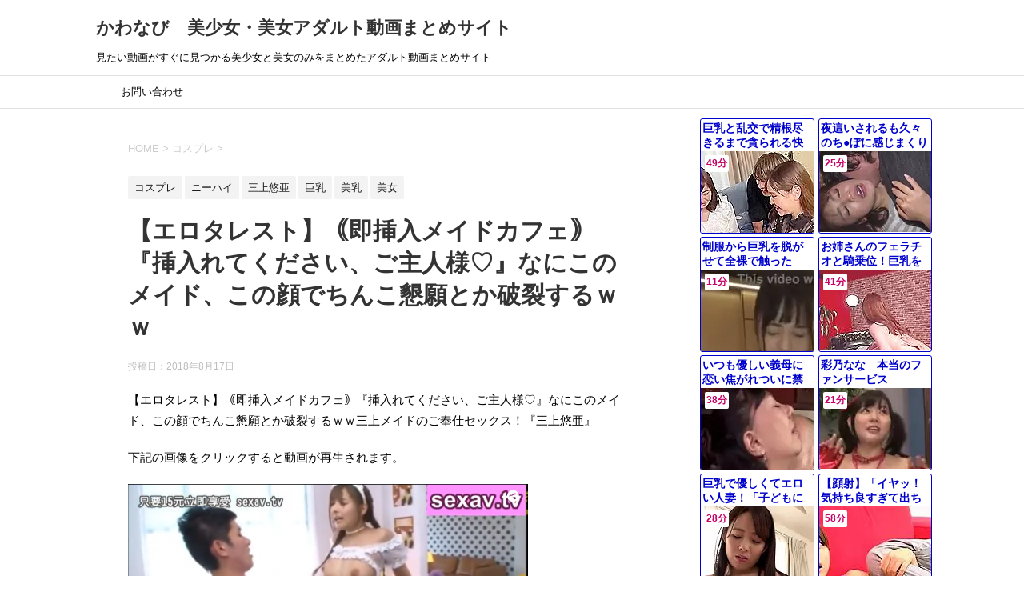

--- FILE ---
content_type: text/html; charset=UTF-8
request_url: https://kawanabi.nohhun.jetboy.jp/%E3%80%90%E3%82%A8%E3%83%AD%E3%82%BF%E3%83%AC%E3%82%B9%E3%83%88%E3%80%91%EF%BD%9F%E5%8D%B3%E6%8C%BF%E5%85%A5%E3%83%A1%E3%82%A4%E3%83%89%E3%82%AB%E3%83%95%E3%82%A7%EF%BD%A0%E3%80%8E%E6%8C%BF%E5%85%A5/
body_size: 7341
content:
<!DOCTYPE html>
<!--[if lt IE 7]>
<html class="ie6" lang="ja"> <![endif]-->
<!--[if IE 7]>
<html class="i7" lang="ja"> <![endif]-->
<!--[if IE 8]>
<html class="ie" lang="ja"> <![endif]-->
<!--[if gt IE 8]><!-->
<html lang="ja">
	<!--<![endif]-->
	<head prefix="og: http://ogp.me/ns# fb: http://ogp.me/ns/fb# article: http://ogp.me/ns/article#">
		<meta charset="UTF-8">
		<meta name="viewport" content="width=device-width,initial-scale=1.0,user-scalable=yes">
		<meta name="format-detection" content="telephone=no">
		
		
		<link rel="alternate" type="application/rss+xml" title="かわなび　美少女・美女アダルト動画まとめサイト RSS Feed" href="https://kawanabi.nohhun.jetboy.jp/feed/"/>
		<link rel="pingback" href="https://kawanabi.nohhun.jetboy.jp/xmlrpc.php">
		<!--[if lt IE 9]>
		<script src="https://kawanabi.nohhun.jetboy.jp/wp-content/themes/stinger8/js/html5shiv.js"></script>
		<![endif]-->
				<title>【エロタレスト】｟即挿入メイドカフェ｠『挿入れてください、ご主人様♡』なにこのメイド、この顔でちんこ懇願とか破裂するｗｗ &#8211; かわなび　美少女・美女アダルト動画まとめサイト</title>

<!-- All in One SEO Pack 2.6.1 by Michael Torbert of Semper Fi Web Design[-1,-1] -->
<meta name="description" content="【エロタレスト】｟即挿入メイドカフェ｠『挿入れてください、ご主人様♡』なにこのメイド、この顔でちんこ懇願とか破裂するｗｗ"/>

<link rel="canonical" href="https://kawanabi.nohhun.jetboy.jp/【エロタレスト】｟即挿入メイドカフェ｠『挿入/"/>
<!-- /all in one seo pack -->
<link rel='dns-prefetch' href='//ajax.googleapis.com'/>
<link rel='dns-prefetch' href='//s.w.org'/>
		<script type="text/javascript">window._wpemojiSettings={"baseUrl":"https:\/\/s.w.org\/images\/core\/emoji\/2.3\/72x72\/","ext":".png","svgUrl":"https:\/\/s.w.org\/images\/core\/emoji\/2.3\/svg\/","svgExt":".svg","source":{"concatemoji":"https:\/\/kawanabi.nohhun.jetboy.jp\/wp-includes\/js\/wp-emoji-release.min.js?ver=4.8.3"}};!function(a,b,c){function d(a){var b,c,d,e,f=String.fromCharCode;if(!k||!k.fillText)return!1;switch(k.clearRect(0,0,j.width,j.height),k.textBaseline="top",k.font="600 32px Arial",a){case"flag":return k.fillText(f(55356,56826,55356,56819),0,0),b=j.toDataURL(),k.clearRect(0,0,j.width,j.height),k.fillText(f(55356,56826,8203,55356,56819),0,0),c=j.toDataURL(),b!==c&&(k.clearRect(0,0,j.width,j.height),k.fillText(f(55356,57332,56128,56423,56128,56418,56128,56421,56128,56430,56128,56423,56128,56447),0,0),b=j.toDataURL(),k.clearRect(0,0,j.width,j.height),k.fillText(f(55356,57332,8203,56128,56423,8203,56128,56418,8203,56128,56421,8203,56128,56430,8203,56128,56423,8203,56128,56447),0,0),c=j.toDataURL(),b!==c);case"emoji4":return k.fillText(f(55358,56794,8205,9794,65039),0,0),d=j.toDataURL(),k.clearRect(0,0,j.width,j.height),k.fillText(f(55358,56794,8203,9794,65039),0,0),e=j.toDataURL(),d!==e}return!1}function e(a){var c=b.createElement("script");c.src=a,c.defer=c.type="text/javascript",b.getElementsByTagName("head")[0].appendChild(c)}var f,g,h,i,j=b.createElement("canvas"),k=j.getContext&&j.getContext("2d");for(i=Array("flag","emoji4"),c.supports={everything:!0,everythingExceptFlag:!0},h=0;h<i.length;h++)c.supports[i[h]]=d(i[h]),c.supports.everything=c.supports.everything&&c.supports[i[h]],"flag"!==i[h]&&(c.supports.everythingExceptFlag=c.supports.everythingExceptFlag&&c.supports[i[h]]);c.supports.everythingExceptFlag=c.supports.everythingExceptFlag&&!c.supports.flag,c.DOMReady=!1,c.readyCallback=function(){c.DOMReady=!0},c.supports.everything||(g=function(){c.readyCallback()},b.addEventListener?(b.addEventListener("DOMContentLoaded",g,!1),a.addEventListener("load",g,!1)):(a.attachEvent("onload",g),b.attachEvent("onreadystatechange",function(){"complete"===b.readyState&&c.readyCallback()})),f=c.source||{},f.concatemoji?e(f.concatemoji):f.wpemoji&&f.twemoji&&(e(f.twemoji),e(f.wpemoji)))}(window,document,window._wpemojiSettings);</script>
		<style type="text/css">img.wp-smiley,img.emoji{display:inline!important;border:none!important;box-shadow:none!important;height:1em!important;width:1em!important;margin:0 .07em!important;vertical-align:-.1em!important;background:none!important;padding:0!important}</style>
<link rel='stylesheet' id='contact-form-7-css' href='https://kawanabi.nohhun.jetboy.jp/wp-content/plugins/contact-form-7/includes/css/styles.css?ver=5.0.2' type='text/css' media='all'/>
<link rel='stylesheet' id='normalize-css' href='https://kawanabi.nohhun.jetboy.jp/wp-content/themes/stinger8/css/normalize.css?ver=1.5.9' type='text/css' media='all'/>
<link rel='stylesheet' id='font-awesome-css' href='https://kawanabi.nohhun.jetboy.jp/wp-content/themes/stinger8/css/fontawesome/css/font-awesome.min.css?ver=4.5.0' type='text/css' media='all'/>
<link rel='stylesheet' id='style-css' href='https://kawanabi.nohhun.jetboy.jp/wp-content/themes/stinger8/style.css?ver=4.8.3' type='text/css' media='all'/>
<script type='text/javascript' src='//ajax.googleapis.com/ajax/libs/jquery/1.11.3/jquery.min.js?ver=1.11.3'></script>
<link rel='https://api.w.org/' href='https://kawanabi.nohhun.jetboy.jp/wp-json/'/>
<link rel='shortlink' href='https://kawanabi.nohhun.jetboy.jp/?p=663'/>
<link rel="alternate" type="application/json+oembed" href="https://kawanabi.nohhun.jetboy.jp/wp-json/oembed/1.0/embed?url=https%3A%2F%2Fkawanabi.nohhun.jetboy.jp%2F%25e3%2580%2590%25e3%2582%25a8%25e3%2583%25ad%25e3%2582%25bf%25e3%2583%25ac%25e3%2582%25b9%25e3%2583%2588%25e3%2580%2591%25ef%25bd%259f%25e5%258d%25b3%25e6%258c%25bf%25e5%2585%25a5%25e3%2583%25a1%25e3%2582%25a4%25e3%2583%2589%25e3%2582%25ab%25e3%2583%2595%25e3%2582%25a7%25ef%25bd%25a0%25e3%2580%258e%25e6%258c%25bf%25e5%2585%25a5%2F"/>
<link rel="alternate" type="text/xml+oembed" href="https://kawanabi.nohhun.jetboy.jp/wp-json/oembed/1.0/embed?url=https%3A%2F%2Fkawanabi.nohhun.jetboy.jp%2F%25e3%2580%2590%25e3%2582%25a8%25e3%2583%25ad%25e3%2582%25bf%25e3%2583%25ac%25e3%2582%25b9%25e3%2583%2588%25e3%2580%2591%25ef%25bd%259f%25e5%258d%25b3%25e6%258c%25bf%25e5%2585%25a5%25e3%2583%25a1%25e3%2582%25a4%25e3%2583%2589%25e3%2582%25ab%25e3%2583%2595%25e3%2582%25a7%25ef%25bd%25a0%25e3%2580%258e%25e6%258c%25bf%25e5%2585%25a5%2F&#038;format=xml"/>
<style type="text/css" id="custom-background-css">body.custom-background{background-color:#fff}</style>

<!-- BEGIN ExactMetrics v5.3.5 Universal Analytics - https://exactmetrics.com/ -->
<script>(function(i,s,o,g,r,a,m){i['GoogleAnalyticsObject']=r;i[r]=i[r]||function(){(i[r].q=i[r].q||[]).push(arguments)},i[r].l=1*new Date();a=s.createElement(o),m=s.getElementsByTagName(o)[0];a.async=1;a.src=g;m.parentNode.insertBefore(a,m)})(window,document,'script','https://www.google-analytics.com/analytics.js','ga');ga('create','UA-121915154-1','auto');ga('send','pageview');</script>
<!-- END ExactMetrics Universal Analytics -->
<meta name="hubtraffic-domain-validation" content="2c20510453446c7e"/>
	</head>
	<body class="post-template-default single single-post postid-663 single-format-standard custom-background">
			<div id="st-ami">
				<div id="wrapper">
				<div id="wrapper-in">
					<header>
						<div id="headbox-bg">
							<div class="clearfix" id="headbox">
								<nav id="s-navi" class="pcnone">
	<dl class="acordion">
		<dt class="trigger">
			<p><span class="op"><i class="fa fa-bars"></i></span></p>
		</dt>

		<dd class="acordion_tree">
						<div class="menu-%e3%83%a1%e3%83%8b%e3%83%a5-container"><ul id="menu-%e3%83%a1%e3%83%8b%e3%83%a5" class="menu"><li id="menu-item-108" class="menu-item menu-item-type-post_type menu-item-object-page menu-item-108"><a href="https://kawanabi.nohhun.jetboy.jp/%e3%81%8a%e5%95%8f%e3%81%84%e5%90%88%e3%82%8f%e3%81%9b/">お問い合わせ</a></li>
</ul></div>			<div class="clear"></div>

		</dd>
	</dl>
</nav>
									<div id="header-l">
									<!-- ロゴ又はブログ名 -->
									<p class="sitename">
										<a href="https://kawanabi.nohhun.jetboy.jp/">
											かわなび　美少女・美女アダルト動画まとめサイト										</a>
									</p>
									<!-- ロゴ又はブログ名ここまで -->
									<!-- キャプション -->
																			<p class="descr">
											見たい動画がすぐに見つかる美少女と美女のみをまとめたアダルト動画まとめサイト										</p>
																		</div><!-- /#header-l -->

							</div><!-- /#headbox-bg -->
						</div><!-- /#headbox clearfix -->

						<div id="gazou-wide">
										<div id="st-menubox">
			<div id="st-menuwide">
				<nav class="smanone clearfix"><ul id="menu-%e3%83%a1%e3%83%8b%e3%83%a5-1" class="menu"><li class="menu-item menu-item-type-post_type menu-item-object-page menu-item-108"><a href="https://kawanabi.nohhun.jetboy.jp/%e3%81%8a%e5%95%8f%e3%81%84%e5%90%88%e3%82%8f%e3%81%9b/">お問い合わせ</a></li>
</ul></nav>			</div>
		</div>
	
							
						</div>
						<!-- /gazou -->

					</header>
					<div id="content-w">
<div id="content" class="clearfix">
	<div id="contentInner">

		<div class="st-main">

			<!-- ぱんくず -->
			<section id="breadcrumb">
			<ol itemscope itemtype="http://schema.org/BreadcrumbList">
					 <li itemprop="itemListElement" itemscope itemtype="http://schema.org/ListItem"><a href="https://kawanabi.nohhun.jetboy.jp" itemprop="item"><span itemprop="name">HOME</span></a> > <meta itemprop="position" content="1"/></li>
									<li itemprop="itemListElement" itemscope itemtype="http://schema.org/ListItem"><a href="https://kawanabi.nohhun.jetboy.jp/category/%e3%82%b3%e3%82%b9%e3%83%97%e3%83%ac/" itemprop="item">
					<span itemprop="name">コスプレ</span> </a> &gt;<meta itemprop="position" content="2"/></li> 
							</ol>
			</section>
			<!--/ ぱんくず -->

			<div id="post-663" class="st-post post-663 post type-post status-publish format-standard has-post-thumbnail hentry category-11 category-14 category-38 category-5 category-6 category-2">
				<article>
					<!--ループ開始 -->
										
										<p class="st-catgroup">
					<a href="https://kawanabi.nohhun.jetboy.jp/category/%e3%82%b3%e3%82%b9%e3%83%97%e3%83%ac/" title="View all posts in コスプレ" rel="category tag"><span class="catname st-catid11">コスプレ</span></a> <a href="https://kawanabi.nohhun.jetboy.jp/category/%e3%83%8b%e3%83%bc%e3%83%8f%e3%82%a4/" title="View all posts in ニーハイ" rel="category tag"><span class="catname st-catid14">ニーハイ</span></a> <a href="https://kawanabi.nohhun.jetboy.jp/category/%e4%b8%89%e4%b8%8a%e6%82%a0%e4%ba%9c/" title="View all posts in 三上悠亜" rel="category tag"><span class="catname st-catid38">三上悠亜</span></a> <a href="https://kawanabi.nohhun.jetboy.jp/category/%e5%b7%a8%e4%b9%b3/" title="View all posts in 巨乳" rel="category tag"><span class="catname st-catid5">巨乳</span></a> <a href="https://kawanabi.nohhun.jetboy.jp/category/%e7%be%8e%e4%b9%b3/" title="View all posts in 美乳" rel="category tag"><span class="catname st-catid6">美乳</span></a> <a href="https://kawanabi.nohhun.jetboy.jp/category/%e7%be%8e%e5%a5%b3/" title="View all posts in 美女" rel="category tag"><span class="catname st-catid2">美女</span></a>					</p>
									

					<h1 class="entry-title">【エロタレスト】｟即挿入メイドカフェ｠『挿入れてください、ご主人様♡』なにこのメイド、この顔でちんこ懇願とか破裂するｗｗ</h1>

					<div class="blogbox">
						<p><span class="kdate">
															投稿日：<time class="updated" datetime="2018-08-17T22:54:14+0000">2018年8月17日</time>
													</span></p>
					</div>

					<div class="mainbox">
							<div class="entry-content">
								<p>【エロタレスト】｟即挿入メイドカフェ｠『挿入れてください、ご主人様♡』なにこのメイド、この顔でちんこ懇願とか破裂するｗｗ三上メイドのご奉仕セックス！『三上悠亜』</p>
<p>下記の画像をクリックすると動画が再生されます。</p>
<p><a href="https://www.tube8.com/japanese/beautiful-young-woman-fetishism-woman-on-to-3202/44171921/"><img class="alignnone size-medium wp-image-664" src="http://kawanabi.nohhun.jetboy.jp/wp-content/uploads/2018/08/スクリーンショット-778-500x281.png" alt="" width="500" height="281" srcset="https://kawanabi.nohhun.jetboy.jp/wp-content/uploads/2018/08/スクリーンショット-778-500x281.png 500w, https://kawanabi.nohhun.jetboy.jp/wp-content/uploads/2018/08/スクリーンショット-778-768x432.png 768w, https://kawanabi.nohhun.jetboy.jp/wp-content/uploads/2018/08/スクリーンショット-778-1024x576.png 1024w, https://kawanabi.nohhun.jetboy.jp/wp-content/uploads/2018/08/スクリーンショット-778-300x169.png 300w, https://kawanabi.nohhun.jetboy.jp/wp-content/uploads/2018/08/スクリーンショット-778.png 1366w" sizes="(max-width: 500px) 100vw, 500px"/></a></p>
							</div>
						<div class="adbox">

				
	
							
	</div>
		
							
					</div><!-- .mainboxここまで -->
	
							
						<p class="tagst">
							<i class="fa fa-folder-open-o" aria-hidden="true"></i>-<a href="https://kawanabi.nohhun.jetboy.jp/category/%e3%82%b3%e3%82%b9%e3%83%97%e3%83%ac/" rel="category tag">コスプレ</a>, <a href="https://kawanabi.nohhun.jetboy.jp/category/%e3%83%8b%e3%83%bc%e3%83%8f%e3%82%a4/" rel="category tag">ニーハイ</a>, <a href="https://kawanabi.nohhun.jetboy.jp/category/%e4%b8%89%e4%b8%8a%e6%82%a0%e4%ba%9c/" rel="category tag">三上悠亜</a>, <a href="https://kawanabi.nohhun.jetboy.jp/category/%e5%b7%a8%e4%b9%b3/" rel="category tag">巨乳</a>, <a href="https://kawanabi.nohhun.jetboy.jp/category/%e7%be%8e%e4%b9%b3/" rel="category tag">美乳</a>, <a href="https://kawanabi.nohhun.jetboy.jp/category/%e7%be%8e%e5%a5%b3/" rel="category tag">美女</a><br/>
													</p>

					<p>執筆者：<a href="https://kawanabi.nohhun.jetboy.jp/author/purikonenobugmailcom/" title="のっふん の投稿" rel="author">のっふん</a></p>


										<!--ループ終了-->
			</article>

					<div class="st-aside">

						
						<!--関連記事-->
						<p class="point"><span class="point-in">関連記事</span></p>
<div class="kanren">
							<dl class="clearfix">
				<dt><a href="https://kawanabi.nohhun.jetboy.jp/%e3%80%90%e5%80%8b%e4%ba%ba%e6%92%ae%e5%bd%b1%e3%80%91%e5%8f%af%e6%84%9b%e3%81%84jk%e3%81%8c%e6%92%ae%e3%82%89%e3%82%8c%e3%82%8b%e3%81%ae%e5%ab%8c%e3%81%8c%e3%82%8a%e3%81%aa%e3%81%8c%e3%82%89%e3%82%82/">
													<img width="150" height="150" src="https://kawanabi.nohhun.jetboy.jp/wp-content/uploads/2018/07/スクリーンショット-335-150x150.png" class="attachment-thumbnail size-thumbnail wp-post-image" alt="" srcset="https://kawanabi.nohhun.jetboy.jp/wp-content/uploads/2018/07/スクリーンショット-335-150x150.png 150w, https://kawanabi.nohhun.jetboy.jp/wp-content/uploads/2018/07/スクリーンショット-335-100x100.png 100w" sizes="(max-width: 150px) 100vw, 150px"/>											</a></dt>
				<dd>
					<p class="kanren-t"><a href="https://kawanabi.nohhun.jetboy.jp/%e3%80%90%e5%80%8b%e4%ba%ba%e6%92%ae%e5%bd%b1%e3%80%91%e5%8f%af%e6%84%9b%e3%81%84jk%e3%81%8c%e6%92%ae%e3%82%89%e3%82%8c%e3%82%8b%e3%81%ae%e5%ab%8c%e3%81%8c%e3%82%8a%e3%81%aa%e3%81%8c%e3%82%89%e3%82%82/">
							【個人撮影】可愛いJKが撮られるの嫌がりながらもそのまま中田氏ハメ撮り						</a></p>

					<div class="smanone2">
						<p>可愛いJKが「はずかしい、、///」と言いながらもハメ撮りを許してしまい そのまま生ちんこ挿入し中田氏、生々しい個人撮影がエロすぎる 下記の画像をクリックすると動画が再生されます。</p>
					</div>
				</dd>
			</dl>
					<dl class="clearfix">
				<dt><a href="https://kawanabi.nohhun.jetboy.jp/%ef%bd%9f%e9%85%8d%e9%81%94%e6%a5%ad%e8%80%85%e3%82%92%e8%aa%98%e3%81%a3%e3%81%a6%e3%82%bb%e3%83%83%e3%82%af%e3%82%b9%ef%bd%a0%e3%80%8e%e7%94%9f%e3%81%a7%e5%ad%95%e3%81%be%e3%81%9b%e3%81%a6%e3%80%81/">
													<img width="150" height="150" src="https://kawanabi.nohhun.jetboy.jp/wp-content/uploads/2018/08/スクリーンショット-505-150x150.png" class="attachment-thumbnail size-thumbnail wp-post-image" alt="" srcset="https://kawanabi.nohhun.jetboy.jp/wp-content/uploads/2018/08/スクリーンショット-505-150x150.png 150w, https://kawanabi.nohhun.jetboy.jp/wp-content/uploads/2018/08/スクリーンショット-505-100x100.png 100w" sizes="(max-width: 150px) 100vw, 150px"/>											</a></dt>
				<dd>
					<p class="kanren-t"><a href="https://kawanabi.nohhun.jetboy.jp/%ef%bd%9f%e9%85%8d%e9%81%94%e6%a5%ad%e8%80%85%e3%82%92%e8%aa%98%e3%81%a3%e3%81%a6%e3%82%bb%e3%83%83%e3%82%af%e3%82%b9%ef%bd%a0%e3%80%8e%e7%94%9f%e3%81%a7%e5%ad%95%e3%81%be%e3%81%9b%e3%81%a6%e3%80%81/">
							｟配達業者を誘ってセックス｠『生で孕ませて、、♡』痴女人妻が誘ってくるもんだから、種付けプレスのNTRセックス						</a></p>

					<div class="smanone2">
						<p>｟配達業者を誘ってセックス｠『生で孕ませて、、♡』痴女人妻が誘ってくるもんだから、種付けプレスのNTRセックス。体位がすべて結合部しっかり見えてエロすぎる。体位を変えるために抜いた生ちんぽをすぐに舐め &#8230; </p>
					</div>
				</dd>
			</dl>
					<dl class="clearfix">
				<dt><a href="https://kawanabi.nohhun.jetboy.jp/%ef%bd%9fntr%ef%bd%a0%ef%bd%9f%e4%ba%ba%e5%a6%bb%ef%bd%a0%e3%81%aa%e3%82%93%e3%81%a7%e3%81%93%e3%82%93%e3%81%aa%e7%be%8e%e4%ba%ba%e3%81%aa%e4%ba%ba%e5%a6%bb%e3%81%8cav%e3%81%ab%e3%81%a7%e3%81%a6/">
													<img width="150" height="150" src="https://kawanabi.nohhun.jetboy.jp/wp-content/uploads/2018/07/スクリーンショット-373-150x150.png" class="attachment-thumbnail size-thumbnail wp-post-image" alt="" srcset="https://kawanabi.nohhun.jetboy.jp/wp-content/uploads/2018/07/スクリーンショット-373-150x150.png 150w, https://kawanabi.nohhun.jetboy.jp/wp-content/uploads/2018/07/スクリーンショット-373-100x100.png 100w" sizes="(max-width: 150px) 100vw, 150px"/>											</a></dt>
				<dd>
					<p class="kanren-t"><a href="https://kawanabi.nohhun.jetboy.jp/%ef%bd%9fntr%ef%bd%a0%ef%bd%9f%e4%ba%ba%e5%a6%bb%ef%bd%a0%e3%81%aa%e3%82%93%e3%81%a7%e3%81%93%e3%82%93%e3%81%aa%e7%be%8e%e4%ba%ba%e3%81%aa%e4%ba%ba%e5%a6%bb%e3%81%8cav%e3%81%ab%e3%81%a7%e3%81%a6/">
							｟NTR｠｟人妻｠なんでこんな美人な人妻がAVにでてるの？ちんこ入れられて喜んでる顔が奇麗で透明感ある痴女人妻の生々しい寝取られセックス						</a></p>

					<div class="smanone2">
						<p>｟NTR｠｟人妻｠なんでこんな美人な人妻がAVにでてるの？鼻が高くて目も大きくなにより大人のエロスを漂わせた人妻、スレンダーで透き通った肌に奇麗な色の乳首、敏感なのか乳首を触るたびに感じてる顔がたまら &#8230; </p>
					</div>
				</dd>
			</dl>
					<dl class="clearfix">
				<dt><a href="https://kawanabi.nohhun.jetboy.jp/%e3%80%90%e7%b4%a0%e4%ba%ba%e3%83%8a%e3%83%b3%e3%83%91%e3%80%91%e3%82%ac%e3%83%81%e3%81%8b%e3%82%8f%e3%81%84%e3%81%84%e7%be%8e%e5%b0%91%e5%a5%b3%e3%81%8c%e3%83%8a%e3%83%b3%e3%83%91%e3%81%95%e3%82%8c/">
													<img width="150" height="150" src="https://kawanabi.nohhun.jetboy.jp/wp-content/uploads/2018/07/スクリーンショット-193-150x150.png" class="attachment-thumbnail size-thumbnail wp-post-image" alt="" srcset="https://kawanabi.nohhun.jetboy.jp/wp-content/uploads/2018/07/スクリーンショット-193-150x150.png 150w, https://kawanabi.nohhun.jetboy.jp/wp-content/uploads/2018/07/スクリーンショット-193-100x100.png 100w" sizes="(max-width: 150px) 100vw, 150px"/>											</a></dt>
				<dd>
					<p class="kanren-t"><a href="https://kawanabi.nohhun.jetboy.jp/%e3%80%90%e7%b4%a0%e4%ba%ba%e3%83%8a%e3%83%b3%e3%83%91%e3%80%91%e3%82%ac%e3%83%81%e3%81%8b%e3%82%8f%e3%81%84%e3%81%84%e7%be%8e%e5%b0%91%e5%a5%b3%e3%81%8c%e3%83%8a%e3%83%b3%e3%83%91%e3%81%95%e3%82%8c/">
							【素人ナンパ】ガチかわいい美少女がナンパされ、スマタだけなら。。と許してしまい、そのまま生ハメ無許可中田氏						</a></p>

					<div class="smanone2">
											</div>
				</dd>
			</dl>
					<dl class="clearfix">
				<dt><a href="https://kawanabi.nohhun.jetboy.jp/%ef%bd%9f%e5%81%a5%e6%b0%97%e3%83%a1%e3%82%a4%e3%83%89%e3%81%ab%e3%81%a9%e3%81%93%e3%81%a7%e3%82%82%e6%8c%bf%e5%85%a5%ef%bd%a0%e3%80%8e%e3%81%94%e4%b8%bb%e4%ba%ba%e6%a7%98%e3%81%ae%e3%81%9f%e3%82%81/">
													<img width="150" height="150" src="https://kawanabi.nohhun.jetboy.jp/wp-content/uploads/2018/08/スクリーンショット-599-150x150.png" class="attachment-thumbnail size-thumbnail wp-post-image" alt="" srcset="https://kawanabi.nohhun.jetboy.jp/wp-content/uploads/2018/08/スクリーンショット-599-150x150.png 150w, https://kawanabi.nohhun.jetboy.jp/wp-content/uploads/2018/08/スクリーンショット-599-100x100.png 100w" sizes="(max-width: 150px) 100vw, 150px"/>											</a></dt>
				<dd>
					<p class="kanren-t"><a href="https://kawanabi.nohhun.jetboy.jp/%ef%bd%9f%e5%81%a5%e6%b0%97%e3%83%a1%e3%82%a4%e3%83%89%e3%81%ab%e3%81%a9%e3%81%93%e3%81%a7%e3%82%82%e6%8c%bf%e5%85%a5%ef%bd%a0%e3%80%8e%e3%81%94%e4%b8%bb%e4%ba%ba%e6%a7%98%e3%81%ae%e3%81%9f%e3%82%81/">
							｟健気メイドにどこでも挿入｠『ご主人様のためにお料理勉強します！』こんなに健気で清純なメイドにこの変態親父はすぐにちんこを入れたがる。						</a></p>

					<div class="smanone2">
						<p>｟健気メイドにどこでも生挿入｠『ご主人様のためにお料理勉強します！』こんなに健気で清純なメイドにこの変態親父はすぐにちんこを入れたがる。｟星奈あい｠ 下記の画像をクリックすると動画が再生されます。 &#038; &#8230; </p>
					</div>
				</dd>
			</dl>
				</div>
						<!--ページナビ-->
						<div class="p-navi clearfix">
							<dl>
																	<dt>PREV</dt>
									<dd>
										<a href="https://kawanabi.nohhun.jetboy.jp/%e3%80%90%e3%82%a8%e3%83%ad%e3%82%bf%e3%83%ac%e3%82%b9%e3%83%88%e3%80%91%ef%bd%9f%e8%b6%85%e8%82%8c%e5%a5%87%e9%ba%97%e3%81%99%e3%81%8e%e3%83%91%e3%82%a4%e3%83%91%e3%83%b3%e3%82%a2%e3%82%a4%e3%83%89/">【エロタレスト】｟超肌奇麗すぎパイパンアイドル｠『は、、はげしっ、、♡』ゆあちゃんの生々しいハメハメが超高画質で！！</a>
									</dd>
																									<dt>NEXT</dt>
									<dd>
										<a href="https://kawanabi.nohhun.jetboy.jp/%ef%bd%9f%e5%a5%b3%e5%ad%90%e5%a4%a7%e7%94%9f%e3%83%91%e3%83%b3%e3%83%84%e3%81%9a%e3%82%89%e3%81%97%e3%83%8f%e3%83%a1%ef%bd%a0%e3%80%8e%e3%81%8d%e3%80%81%e8%81%9e%e3%81%84%e3%81%a6%e3%81%aa%e3%81%84/">｟女子大生パンツずらしハメ｠『き、聞いてないよぉ、、ん♡』的確過ぎるちんこに感じてパンツがびしょびしょにｗ【エロタレスト】</a>
									</dd>
															</dl>
						</div>
					</div><!-- /st-aside -->

			</div>
			<!--/post-->

		</div><!-- /st-main -->
	</div>
	<!-- /#contentInner -->
	<div id="side">
	<div class="st-aside">

					<div class="side-topad">
				<div class="widget_text ad"><p style="display:none">関連動画</p><div class="textwidget custom-html-widget"><div id="eroterest_partsv2" class="eroterest_partsv2"></div><script src="//bpm.eroterest.net/v2/?w=%E5%B7%A8%E4%B9%B3&e=&n=20&rn=2&spn=&sprn=&fc=&ts=&tp=&tbg=&tsz=&tr=&tc=&tmc=&tu=1&is=1&mts=&ds=&dsz=&dr=&dc=&df=&ibg=&ibm=&ids=&ib=&ibc=&ir=&sf="></script></div></div><div class="ad"><div id="search">
	<form method="get" id="searchform" action="https://kawanabi.nohhun.jetboy.jp/">
		<label class="hidden" for="s">
					</label>
		<input type="text" placeholder="検索するテキストを入力" value="" name="s" id="s"/>
		<input type="image" src="https://kawanabi.nohhun.jetboy.jp/wp-content/themes/stinger8/images/search.png" alt="検索" id="searchsubmit"/>
	</form>
</div>
<!-- /stinger --> </div>			</div>
		
		<div class="kanren">
							<dl class="clearfix">
				<dt><a href="https://kawanabi.nohhun.jetboy.jp/%e3%83%80%e3%83%ac%e3%83%8e%e3%82%ac%e3%83%ac%e3%81%ae%e3%82%bb%e3%83%83%e3%82%af%e3%82%b9%ef%bc%81%e6%9c%ac%e4%ba%ba%e3%82%88%e3%82%8a%e5%b7%a8%e4%b9%b3%e3%81%a7%e3%82%b9%e3%82%bf%e3%82%a4%e3%83%ab/">
													<img width="150" height="150" src="https://kawanabi.nohhun.jetboy.jp/wp-content/uploads/2019/08/スクリーンショット-1321-150x150.png" class="attachment-thumbnail size-thumbnail wp-post-image" alt="" srcset="https://kawanabi.nohhun.jetboy.jp/wp-content/uploads/2019/08/スクリーンショット-1321-150x150.png 150w, https://kawanabi.nohhun.jetboy.jp/wp-content/uploads/2019/08/スクリーンショット-1321-100x100.png 100w" sizes="(max-width: 150px) 100vw, 150px"/>											</a></dt>
				<dd>
					<div class="blog_info">
						<p>2019/08/12</p>
					</div>
					<p class="kanren-t"><a href="https://kawanabi.nohhun.jetboy.jp/%e3%83%80%e3%83%ac%e3%83%8e%e3%82%ac%e3%83%ac%e3%81%ae%e3%82%bb%e3%83%83%e3%82%af%e3%82%b9%ef%bc%81%e6%9c%ac%e4%ba%ba%e3%82%88%e3%82%8a%e5%b7%a8%e4%b9%b3%e3%81%a7%e3%82%b9%e3%82%bf%e3%82%a4%e3%83%ab/">ダレノガレのセックス！本人より巨乳でスタイルが良すぎる【茅森しずく】</a></p>

					<div class="smanone2">
											</div>
				</dd>
			</dl>
					<dl class="clearfix">
				<dt><a href="https://kawanabi.nohhun.jetboy.jp/%e5%ab%8c%e3%81%aa%e9%a1%94%e3%81%95%e3%82%8c%e3%81%aa%e3%81%8c%e3%82%89%e3%82%ad%e3%83%a2%e3%82%a4%e3%81%8a%e3%81%a3%e3%81%95%e3%82%93%e3%81%8c%e4%b8%89%e4%b8%8a%e6%82%a0%e4%ba%9c%e3%82%92%e3%83%8f/">
													<img width="150" height="150" src="https://kawanabi.nohhun.jetboy.jp/wp-content/uploads/2019/08/スクリーンショット-1316-150x150.png" class="attachment-thumbnail size-thumbnail wp-post-image" alt="" srcset="https://kawanabi.nohhun.jetboy.jp/wp-content/uploads/2019/08/スクリーンショット-1316-150x150.png 150w, https://kawanabi.nohhun.jetboy.jp/wp-content/uploads/2019/08/スクリーンショット-1316-100x100.png 100w" sizes="(max-width: 150px) 100vw, 150px"/>											</a></dt>
				<dd>
					<div class="blog_info">
						<p>2019/08/12</p>
					</div>
					<p class="kanren-t"><a href="https://kawanabi.nohhun.jetboy.jp/%e5%ab%8c%e3%81%aa%e9%a1%94%e3%81%95%e3%82%8c%e3%81%aa%e3%81%8c%e3%82%89%e3%82%ad%e3%83%a2%e3%82%a4%e3%81%8a%e3%81%a3%e3%81%95%e3%82%93%e3%81%8c%e4%b8%89%e4%b8%8a%e6%82%a0%e4%ba%9c%e3%82%92%e3%83%8f/">嫌な顔されながらキモイおっさんが三上悠亜をハメまくり【三上悠亜】</a></p>

					<div class="smanone2">
											</div>
				</dd>
			</dl>
					<dl class="clearfix">
				<dt><a href="https://kawanabi.nohhun.jetboy.jp/%e9%ab%98%e6%a9%8b%e3%81%97%e3%82%87%e3%81%86%e5%ad%90%e3%81%a8%e4%b8%89%e4%b8%8a%e6%82%a0%e4%ba%9c%e3%81%ae%e6%9c%80%e5%bc%b7%e3%82%bf%e3%83%83%e3%82%b0%e3%81%a8%ef%bc%93%ef%bd%90%e3%81%a7%e3%81%8d/">
													<img width="150" height="150" src="https://kawanabi.nohhun.jetboy.jp/wp-content/uploads/2019/08/スクリーンショット-1314-150x150.png" class="attachment-thumbnail size-thumbnail wp-post-image" alt="" srcset="https://kawanabi.nohhun.jetboy.jp/wp-content/uploads/2019/08/スクリーンショット-1314-150x150.png 150w, https://kawanabi.nohhun.jetboy.jp/wp-content/uploads/2019/08/スクリーンショット-1314-100x100.png 100w" sizes="(max-width: 150px) 100vw, 150px"/>											</a></dt>
				<dd>
					<div class="blog_info">
						<p>2019/08/12</p>
					</div>
					<p class="kanren-t"><a href="https://kawanabi.nohhun.jetboy.jp/%e9%ab%98%e6%a9%8b%e3%81%97%e3%82%87%e3%81%86%e5%ad%90%e3%81%a8%e4%b8%89%e4%b8%8a%e6%82%a0%e4%ba%9c%e3%81%ae%e6%9c%80%e5%bc%b7%e3%82%bf%e3%83%83%e3%82%b0%e3%81%a8%ef%bc%93%ef%bd%90%e3%81%a7%e3%81%8d/">高橋しょう子と三上悠亜の最強タッグと３ｐできる風俗！これは金払ってでも行きたい</a></p>

					<div class="smanone2">
											</div>
				</dd>
			</dl>
					<dl class="clearfix">
				<dt><a href="https://kawanabi.nohhun.jetboy.jp/%ef%bd%8a%ef%bd%8b%e3%81%ab%e5%ab%8c%e3%81%aa%e9%a1%94%e3%81%95%e3%82%8c%e3%81%aa%e3%81%8c%e3%82%89%e3%81%8a%e3%81%a3%e3%81%b1%e3%81%84%e6%8f%89%e3%81%be%e3%81%9b%e3%81%a6%e3%82%82%e3%82%89%e3%81%a3/">
													<img width="150" height="150" src="https://kawanabi.nohhun.jetboy.jp/wp-content/uploads/2019/08/スクリーンショット-1312-150x150.png" class="attachment-thumbnail size-thumbnail wp-post-image" alt="" srcset="https://kawanabi.nohhun.jetboy.jp/wp-content/uploads/2019/08/スクリーンショット-1312-150x150.png 150w, https://kawanabi.nohhun.jetboy.jp/wp-content/uploads/2019/08/スクリーンショット-1312-100x100.png 100w" sizes="(max-width: 150px) 100vw, 150px"/>											</a></dt>
				<dd>
					<div class="blog_info">
						<p>2019/08/12</p>
					</div>
					<p class="kanren-t"><a href="https://kawanabi.nohhun.jetboy.jp/%ef%bd%8a%ef%bd%8b%e3%81%ab%e5%ab%8c%e3%81%aa%e9%a1%94%e3%81%95%e3%82%8c%e3%81%aa%e3%81%8c%e3%82%89%e3%81%8a%e3%81%a3%e3%81%b1%e3%81%84%e6%8f%89%e3%81%be%e3%81%9b%e3%81%a6%e3%82%82%e3%82%89%e3%81%a3/">ＪＫに嫌な顔されながらおっぱい揉ませてもらって、さらにハメさえてもらった【葉月レイラ】</a></p>

					<div class="smanone2">
											</div>
				</dd>
			</dl>
					<dl class="clearfix">
				<dt><a href="https://kawanabi.nohhun.jetboy.jp/%e4%ba%ba%e6%b0%97%e7%95%aa%e7%b5%84%e3%81%ae%e6%97%a5%e6%9b%9c%e3%81%8b%e3%82%89%e4%b8%ad%e3%80%87%e3%81%97%e3%81%ae%e6%9c%80%e6%96%b0%e4%bd%9c%ef%bc%81%e3%82%bb%e3%83%ac%e3%83%96%e7%be%8e%e5%a5%b3/">
													<img width="150" height="150" src="https://kawanabi.nohhun.jetboy.jp/wp-content/uploads/2019/08/スクリーンショット-1307-150x150.png" class="attachment-thumbnail size-thumbnail wp-post-image" alt="" srcset="https://kawanabi.nohhun.jetboy.jp/wp-content/uploads/2019/08/スクリーンショット-1307-150x150.png 150w, https://kawanabi.nohhun.jetboy.jp/wp-content/uploads/2019/08/スクリーンショット-1307-100x100.png 100w" sizes="(max-width: 150px) 100vw, 150px"/>											</a></dt>
				<dd>
					<div class="blog_info">
						<p>2019/08/12</p>
					</div>
					<p class="kanren-t"><a href="https://kawanabi.nohhun.jetboy.jp/%e4%ba%ba%e6%b0%97%e7%95%aa%e7%b5%84%e3%81%ae%e6%97%a5%e6%9b%9c%e3%81%8b%e3%82%89%e4%b8%ad%e3%80%87%e3%81%97%e3%81%ae%e6%9c%80%e6%96%b0%e4%bd%9c%ef%bc%81%e3%82%bb%e3%83%ac%e3%83%96%e7%be%8e%e5%a5%b3/">人気番組の日曜から中〇しの最新作！セレブ美女を寝取って生ハメ中だし放送事故【仁美まどか】</a></p>

					<div class="smanone2">
											</div>
				</dd>
			</dl>
				</div>
				<!-- 追尾広告エリア -->
		<div id="scrollad">
					</div>
		<!-- 追尾広告エリアここまで -->
	</div>
</div>
<!-- /#side -->
</div>
<!--/#content -->
</div><!-- /contentw -->
<footer>
<div id="footer">
<div id="footer-in">
<div class="footermenubox clearfix "><ul id="menu-%e3%83%a1%e3%83%8b%e3%83%a5-2" class="footermenust"><li class="menu-item menu-item-type-post_type menu-item-object-page menu-item-108"><a href="https://kawanabi.nohhun.jetboy.jp/%e3%81%8a%e5%95%8f%e3%81%84%e5%90%88%e3%82%8f%e3%81%9b/">お問い合わせ</a></li>
</ul></div>	<div class="footer-wbox clearfix">

		<div class="footer-c">
			<!-- フッターのメインコンテンツ -->
			<p class="footerlogo">
			<!-- ロゴ又はブログ名 -->
									<a href="https://kawanabi.nohhun.jetboy.jp/">
									かわなび　美少女・美女アダルト動画まとめサイト									</a>
							</p>

			<p>
				<a href="https://kawanabi.nohhun.jetboy.jp/">見たい動画がすぐに見つかる美少女と美女のみをまとめたアダルト動画まとめサイト</a>
			</p>
		</div>
	</div>

	<p class="copy">Copyright&copy;
		かわなび　美少女・美女アダルト動画まとめサイト		,
		2026		All Rights Reserved.</p>

</div>
</div>
</footer>
</div>
<!-- /#wrapperin -->
</div>
<!-- /#wrapper -->
</div><!-- /#st-ami -->
<!-- ページトップへ戻る -->
	<div id="page-top"><a href="#wrapper" class="fa fa-angle-up"></a></div>
<!-- ページトップへ戻る　終わり -->
<script type='text/javascript' src='https://kawanabi.nohhun.jetboy.jp/wp-includes/js/comment-reply.min.js?ver=4.8.3'></script>
<script type='text/javascript'>//<![CDATA[
var wpcf7={"apiSettings":{"root":"https:\/\/kawanabi.nohhun.jetboy.jp\/wp-json\/contact-form-7\/v1","namespace":"contact-form-7\/v1"},"recaptcha":{"messages":{"empty":"\u3042\u306a\u305f\u304c\u30ed\u30dc\u30c3\u30c8\u3067\u306f\u306a\u3044\u3053\u3068\u3092\u8a3c\u660e\u3057\u3066\u304f\u3060\u3055\u3044\u3002"}},"cached":"1"};
//]]></script>
<script type='text/javascript' src='https://kawanabi.nohhun.jetboy.jp/wp-content/plugins/contact-form-7/includes/js/scripts.js?ver=5.0.2'></script>
<script type='text/javascript' src='https://kawanabi.nohhun.jetboy.jp/wp-content/themes/stinger8/js/base.js?ver=4.8.3'></script>
<script type='text/javascript' src='https://kawanabi.nohhun.jetboy.jp/wp-content/themes/stinger8/js/scroll.js?ver=4.8.3'></script>
<script type='text/javascript' src='https://kawanabi.nohhun.jetboy.jp/wp-includes/js/wp-embed.min.js?ver=4.8.3'></script>
</body></html>

<!-- Page supported by LiteSpeed Cache 2.4 on 2026-01-22 13:11:28 -->

--- FILE ---
content_type: text/html; charset=UTF-8
request_url: https://bpm.eroterest.net/v2/?w=%E5%B7%A8%E4%B9%B3&e=&n=20&rn=2&spn=&sprn=&fc=&ts=&tp=&tbg=&tsz=&tr=&tc=&tmc=&tu=1&is=1&mts=&ds=&dsz=&dr=&dc=&df=&ibg=&ibm=&ids=&ib=&ibc=&ir=&sf=
body_size: 3272
content:
var _eroterestPartsTargetv2 = document.getElementById("eroterest_partsv2");
_eroterestPartsTargetv2.innerHTML='<style>#eroterestPartsWrapperv2 {font-size:12px; margin:0; padding:0;}#eroterestPartsWrapperv2 a:link, #eroterest_parts a:visited {color:#0000cc; text-decoration:none;}#eroterestPartsWrapperv2 .itemRow {display:table; width:100%; border-collapse:separate; border-spacing:5px 2.5px; }#eroterestPartsWrapperv2 .item {overflow:hidden; display:table-cell; border:1px solid #0000cc; background-color:#ffffff; margin:0; padding:0; vertical-align:top; width:50%; border-radius:3px;}#eroterestPartsWrapperv2 .item:hover {background-color:#fffffff;}#eroterestPartsWrapperv2 .item:hover .itemTitle p {color:#c2002a; text-decoration:underline;}#eroterestPartsWrapperv2 .item:hover img {opacity:0.7;}#eroterestPartsWrapperv2 .item a .itemTitle {padding:2px; text-align:left;}#eroterestPartsWrapperv2 .item a .itemTitle p {font-weight:bold; font-size:14px; color:#0000cc; overflow:hidden; margin:0; padding:0; height:2.6em; line-height:1.3em; text-decoration:none;}#eroterestPartsWrapperv2 .item a .itemBody {overflow:hidden; position:relative;}#eroterestPartsWrapperv2 .item a .itemImage {position:relative; overflow:hidden;}#eroterestPartsWrapperv2 .item a .itemImage:after{padding-top:72%; display:block; content:"";}#eroterestPartsWrapperv2 .item a .itemImage > *{position:absolute; top:0; left:0; bottom:0; right:0;}#eroterestPartsWrapperv2 .item a .itemImage img {display:block; width:100%; height:auto; object-fit:cover; object-position:center; min-height:100%; min-width:100%;}#eroterestPartsWrapperv2 .item a .movieTime {display:block; position:absolute; top:5px; left:5px; background-color:#fff; padding:2px; border-radius:2px; font-weight:bold; color:#c50067;}#eroterestPartsWrapperv2 .item a .itemText {margin:2px;}#eroterestPartsWrapperv2 .item a .itemText p {font-size:14px; color:#2d2d2d; margin:0; padding:0; line-height:1.4em; text-align:left; height:2.8em; }#eroterestPartsWrapperv2 .item a .clear {clear:both;}#eroterestPartsWrapperv2 .foot {text-align:right; margin:4px; clear:both;}</style><div id="eroterestPartsWrapperv2" class="eroterestPartsWrapperv2"><div class="itemRow"><div class="item"><a href="https://movie.eroterest.net/page/43563493/" target="_blank" title="巨乳と乱交で精根尽きるまで貪られる快楽の宴"><div class="itemTitle"><p>巨乳と乱交で精根尽きるまで貪られる快楽の宴</p></div><div class="itemBody"><div class="itemImage"><picture><source srcset="//e2.eroimg.net/webp/get/359/539/_6968642630f4b.webp" type="image/webp"><img src="//e2.eroimg.net/images/get/359/539/_6968642630f4b.jpeg" alt="" class="" loading="lazy" /></picture></div><span class="movieTime">49分</span></div></a></div><div class="item"><a href="https://movie.eroterest.net/page/43538662/" target="_blank" title="夜這いされるも久々のち●ぽに感じまくりな人妻にたっぷり中出し！"><div class="itemTitle"><p>夜這いされるも久々のち●ぽに感じまくりな人妻にたっぷり中出し！</p></div><div class="itemBody"><div class="itemImage"><picture><source srcset="//e2.eroimg.net/webp/get/255/2/_69627f31a0e7f.webp" type="image/webp"><img src="//e2.eroimg.net/images/get/255/2/_69627f31a0e7f.jpeg" alt="" class="" loading="lazy" /></picture></div><span class="movieTime">25分</span></div></a></div></div><div class="itemRow"><div class="item"><a href="https://movie.eroterest.net/page/43492026/" target="_blank" title="制服から巨乳を脱がせて全裸で触ったり、騎乗位で重ねたり、スパンキングしたり、揺らしながら犯されたりする。"><div class="itemTitle"><p>制服から巨乳を脱がせて全裸で触ったり、騎乗位で重ねたり、スパンキングしたり、揺らしながら犯されたりする。</p></div><div class="itemBody"><div class="itemImage"><picture><source srcset="//e2.eroimg.net/webp/get/243/574/_695765fa52ac7.webp" type="image/webp"><img src="//e2.eroimg.net/images/get/243/574/_695765fa52ac7.jpeg" alt="" class="" loading="lazy" /></picture></div><span class="movieTime">11分</span></div></a></div><div class="item"><a href="https://movie.eroterest.net/page/43484790/" target="_blank" title="お姉さんのフェラチオと騎乗位！巨乳を揺らしながら濃厚な時間を！"><div class="itemTitle"><p>お姉さんのフェラチオと騎乗位！巨乳を揺らしながら濃厚な時間を！</p></div><div class="itemBody"><div class="itemImage"><picture><source srcset="//e2.eroimg.net/webp/get/131/499/_69556ff60d817.webp" type="image/webp"><img src="//e2.eroimg.net/images/get/131/499/_69556ff60d817.jpeg" alt="" class="" loading="lazy" /></picture></div><span class="movieTime">41分</span></div></a></div></div><div class="itemRow"><div class="item"><a href="https://movie.eroterest.net/page/43534191/" target="_blank" title="いつも優しい義母に恋い焦がれついに禁断の領域に踏み入れてしまった&hellip;"><div class="itemTitle"><p>いつも優しい義母に恋い焦がれついに禁断の領域に踏み入れてしまった&hellip;</p></div><div class="itemBody"><div class="itemImage"><picture><source srcset="//e2.eroimg.net/webp/get/878/11/_6961cc524d02d.webp" type="image/webp"><img src="//e2.eroimg.net/images/get/878/11/_6961cc524d02d.jpeg" alt="" class="" loading="lazy" /></picture></div><span class="movieTime">38分</span></div></a></div><div class="item"><a href="https://movie.eroterest.net/page/43533995/" target="_blank" title="彩乃なな　本当のファンサービス"><div class="itemTitle"><p>彩乃なな　本当のファンサービス</p></div><div class="itemBody"><div class="itemImage"><picture><source srcset="//e2.eroimg.net/webp/get/523/85/_6961b9ca81cce.webp" type="image/webp"><img src="//e2.eroimg.net/images/get/523/85/_6961b9ca81cce.jpeg" alt="" class="" loading="lazy" /></picture></div><span class="movieTime">21分</span></div></a></div></div><div class="itemRow"><div class="item"><a href="https://movie.eroterest.net/page/43493158/" target="_blank" title="巨乳で優しくてエロい人妻！「子どもには優しくしかる///」童貞にパイズリをしてからHを楽しんで中出しさせる！"><div class="itemTitle"><p>巨乳で優しくてエロい人妻！「子どもには優しくしかる///」童貞にパイズリをしてからHを楽しんで中出しさせる！</p></div><div class="itemBody"><div class="itemImage"><picture><source srcset="//e2.eroimg.net/webp/get/479/61/_6957b812bd289.webp" type="image/webp"><img src="//e2.eroimg.net/images/get/479/61/_6957b812bd289.jpeg" alt="" class="" loading="lazy" /></picture></div><span class="movieTime">28分</span></div></a></div><div class="item"><a href="https://movie.eroterest.net/page/43590058/" target="_blank" title="【顔射】「イヤッ！気持ち良すぎて出ちゃうぅ！」スウェットに滲み出る愛液が凄い！"><div class="itemTitle"><p>【顔射】「イヤッ！気持ち良すぎて出ちゃうぅ！」スウェットに滲み出る愛液が凄い！</p></div><div class="itemBody"><div class="itemImage"><picture><source srcset="//e2.eroimg.net/webp/get/954/265/_696e4c178d3be.webp" type="image/webp"><img src="//e2.eroimg.net/images/get/954/265/_696e4c178d3be.jpeg" alt="" class="" loading="lazy" /></picture></div><span class="movieTime">58分</span></div></a></div></div><div class="itemRow"><div class="item"><a href="https://movie.eroterest.net/page/43489307/" target="_blank" title="「もうこんなに大きくなって&hellip;」水着美女が突かれまくってたっぷり顔射"><div class="itemTitle"><p>「もうこんなに大きくなって&hellip;」水着美女が突かれまくってたっぷり顔射</p></div><div class="itemBody"><div class="itemImage"><picture><source srcset="//e2.eroimg.net/webp/get/84/775/_69569c0f96aec.webp" type="image/webp"><img src="//e2.eroimg.net/images/get/84/775/_69569c0f96aec.jpeg" alt="" class="" loading="lazy" /></picture></div><span class="movieTime">38分</span></div></a></div><div class="item"><a href="https://movie.eroterest.net/page/43544545/" target="_blank" title="【巨乳お姉さん】「弟くん、大きくなったね」久しぶりに会った近所のお姉さんに甘え、中出しまで許される"><div class="itemTitle"><p>【巨乳お姉さん】「弟くん、大きくなったね」久しぶりに会った近所のお姉さんに甘え、中出しまで許される</p></div><div class="itemBody"><div class="itemImage"><picture><source srcset="//e2.eroimg.net/webp/get/888/783/_6963f403a4a5d.webp" type="image/webp"><img src="//e2.eroimg.net/images/get/888/783/_6963f403a4a5d.jpeg" alt="" class="" loading="lazy" /></picture></div><span class="movieTime">43分</span></div></a></div></div><div class="itemRow"><div class="item"><a href="https://movie.eroterest.net/page/43541128/" target="_blank" title="眠らせてレイプ　美女は自己責任"><div class="itemTitle"><p>眠らせてレイプ　美女は自己責任</p></div><div class="itemBody"><div class="itemImage"><picture><source srcset="//e2.eroimg.net/webp/get/130/442/_696341b04c6ed.webp" type="image/webp"><img src="//e2.eroimg.net/images/get/130/442/_696341b04c6ed.jpeg" alt="" class="" loading="lazy" /></picture></div><span class="movieTime">52分</span></div></a></div><div class="item"><a href="https://movie.eroterest.net/page/43594218/" target="_blank" title="奥田咲を縛り上げて巨乳どろどろ精液発射！"><div class="itemTitle"><p>奥田咲を縛り上げて巨乳どろどろ精液発射！</p></div><div class="itemBody"><div class="itemImage"><picture><source srcset="//e2.eroimg.net/webp/get/710/389/_696f500bb53c3.webp" type="image/webp"><img src="//e2.eroimg.net/images/get/710/389/_696f500bb53c3.jpeg" alt="" class="" loading="lazy" /></picture></div><span class="movieTime">19分</span></div></a></div></div><div class="itemRow"><div class="item"><a href="https://movie.eroterest.net/page/43516917/" target="_blank" title="人妻のオナニーが見られて&hellip;優しくパイズリ！！"><div class="itemTitle"><p>人妻のオナニーが見られて&hellip;優しくパイズリ！！</p></div><div class="itemBody"><div class="itemImage"><picture><source srcset="//e2.eroimg.net/webp/get/289/951/_695da72aca84f.webp" type="image/webp"><img src="//e2.eroimg.net/images/get/289/951/_695da72aca84f.jpeg" alt="" class="" loading="lazy" /></picture></div><span class="movieTime">44分</span></div></a></div><div class="item"><a href="https://movie.eroterest.net/page/43516075/" target="_blank" title="【堀北わん】巨乳+ちっぱい美少女痴女ギャル女子校生たちと男の潮吹きセックス"><div class="itemTitle"><p>【堀北わん】巨乳+ちっぱい美少女痴女ギャル女子校生たちと男の潮吹きセックス</p></div><div class="itemBody"><div class="itemImage"><picture><source srcset="//e2.eroimg.net/webp/get/629/762/_695d5cbbf28f4.webp" type="image/webp"><img src="//e2.eroimg.net/images/get/629/762/_695d5cbbf28f4.jpeg" alt="" class="" loading="lazy" /></picture></div></div></a></div></div><div class="itemRow"><div class="item"><a href="https://movie.eroterest.net/page/43544988/" target="_blank" title="おもちゃで感じてしまう女性の様子"><div class="itemTitle"><p>おもちゃで感じてしまう女性の様子</p></div><div class="itemBody"><div class="itemImage"><picture><source srcset="//e2.eroimg.net/webp/get/848/720/_69641abd5853c.webp" type="image/webp"><img src="//e2.eroimg.net/images/get/848/720/_69641abd5853c.jpeg" alt="" class="" loading="lazy" /></picture></div><span class="movieTime">43分</span></div></a></div><div class="item"><a href="https://movie.eroterest.net/page/43565639/" target="_blank" title="生徒のオモチャにされる女教師【中出し】"><div class="itemTitle"><p>生徒のオモチャにされる女教師【中出し】</p></div><div class="itemBody"><div class="itemImage"><picture><source srcset="//e2.eroimg.net/webp/get/980/441/_6968dbc9203e1.webp" type="image/webp"><img src="//e2.eroimg.net/images/get/980/441/_6968dbc9203e1.jpeg" alt="" class="" loading="lazy" /></picture></div><span class="movieTime">37分</span></div></a></div></div><div class="itemRow"><div class="item"><a href="https://movie.eroterest.net/page/43545131/" target="_blank" title="巨乳3つあるかと思ったよ"><div class="itemTitle"><p>巨乳3つあるかと思ったよ</p></div><div class="itemBody"><div class="itemImage"><picture><source srcset="//e2.eroimg.net/webp/get/952/622/_69641e8d48488.webp" type="image/webp"><img src="//e2.eroimg.net/images/get/952/622/_69641e8d48488.jpeg" alt="" class="" loading="lazy" /></picture></div><span class="movieTime">146分</span></div></a></div><div class="item"><a href="https://movie.eroterest.net/page/43499202/" target="_blank" title="ラブホで人妻と！巨乳の魅力をじっくり堪能！"><div class="itemTitle"><p>ラブホで人妻と！巨乳の魅力をじっくり堪能！</p></div><div class="itemBody"><div class="itemImage"><picture><source srcset="//e2.eroimg.net/webp/get/413/815/_69591045552a5.webp" type="image/webp"><img src="//e2.eroimg.net/images/get/413/815/_69591045552a5.jpeg" alt="" class="" loading="lazy" /></picture></div><span class="movieTime">5分</span></div></a></div></div><div class="itemRow"><div class="item"><a href="https://movie.eroterest.net/page/43573535/" target="_blank" title="「全部出しきっちゃってくださいね」エステティシャンの膣内を使ってデトックスｗｗｗｗｗｗ"><div class="itemTitle"><p>「全部出しきっちゃってくださいね」エステティシャンの膣内を使ってデトックスｗｗｗｗｗｗ</p></div><div class="itemBody"><div class="itemImage"><picture><source srcset="//e2.eroimg.net/webp/get/652/92/_696a8874cc8cc.webp" type="image/webp"><img src="//e2.eroimg.net/images/get/652/92/_696a8874cc8cc.jpeg" alt="" class="" loading="lazy" /></picture></div><span class="movieTime">31分</span></div></a></div><div class="item"><a href="https://movie.eroterest.net/page/43519015/" target="_blank" title="【あなまる】巨乳*嫁の無防備な胸チラに我慢できず即ハメ！ Part 1"><div class="itemTitle"><p>【あなまる】巨乳*嫁の無防備な胸チラに我慢できず即ハメ！ Part 1</p></div><div class="itemBody"><div class="itemImage"><picture><source srcset="//e2.eroimg.net/webp/get/516/365/_695e2cf0d66dd.webp" type="image/webp"><img src="//e2.eroimg.net/images/get/516/365/_695e2cf0d66dd.jpeg" alt="" class="" loading="lazy" /></picture></div></div></a></div></div><p class="foot"><a href="https://movie.eroterest.net/" target="_blank">動画エロタレスト</a></p></div>';